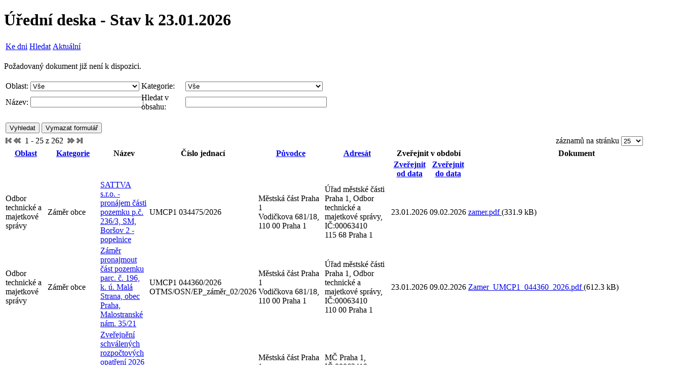

--- FILE ---
content_type: text/html;charset=UTF-8
request_url: https://www.praha1.cz/eDeska/eDeskaAktualni.jsp?errorDetailId=true
body_size: 10775
content:















<!DOCTYPE html PUBLIC "-//W3C//DTD HTML 4.01 Transitional//EN" "http://www.w3.org/TR/html4/loose.dtd">





<html>
<head>
    <meta http-equiv="Content-Type" content="text/html; charset=utf-8"/>
    <meta http-equiv="X-UA-Compatible" content="IE=edge"/>

    

    <link rel="stylesheet" type="text/css" media="all" href="js/calendar-system.css" title="calendar-system"/>
    
    
        <link rel="stylesheet" type="text/css" href="https://www.praha1.cz/app/themes/ys-praha-public/uredni_deska.css"/>
    
    <link rel="alternate" type="application/rss+xml" title="RSS eDeska" href="rss.jsp"/>

    <title>Úřední deska - Aktuální
        
    </title>

    <script type="text/javascript" src="js/eDeska.js"></script>
    <script type="text/javascript" src="js/calendar.js"></script>
    <script type="text/javascript" src="js/lang/calendar-en.js"></script>
    <script type="text/javascript" src="js/lang/calendar-cs-utf8.js"></script>
    <script type="text/javascript" src="js/calendar-setup.js"></script>
</head>
<body>

    <h1 class="common">
        
        Úřední deska - Stav k 
        23.01.2026
    </h1>

    






<table class="navigation">
    <tr>
    	
    	
    	

        
            <td class="navigation">
                
                    
                    
                        <a class="navigation" href="/eDeska/eDeskaKDatumu.jsp">
                            
                                
                                
                                    Ke dni
                                
                            
                        </a>
                    
                    
                
            </td>
        
            <td class="navigation">
                
                    
                    
                    
                        <a class="navigation" href="/eDeska/eDeskaHledej.jsp">
                            
                                
                                
                                    Hledat
                                
                            
                        </a>
                    
                
            </td>
        
            <td class="navigation">
                
                    
                        <a class="navigation" href="/eDeska/eDeskaAktualni.jsp">
                            
                                
                                
                                    Aktuální
                                
                            
                        </a>
                    
                    
                    
                
            </td>
        
    </tr>
</table>
<br/>

    <form id="hledejFilter" action="eDeskaAktualni.jsp" method="post">
        




<div>
    
    
        <div class="validationMessages">Požadovaný dokument již není k dispozici.</div>
    
    
    
    <br/>
</div>

        <input id="order" name="order" type="hidden" value="vyveseno"/>
        <input id="desc" name="desc" type="hidden" value="true"/>
        <input id="first" name="first" type="hidden" value="0"/>

        






<table id="edeska-search-form" class="search" style="min-width: 50%; max-width: 100%">
    <tr>
        
        
            
                
                    <td class="search search-label">
                        <label for="oblast">
                            Oblast:
                        </label>
                    </td>
                    <td class="search search-input">
                        <select id="oblast" name="oblast" style="width: 100%">
                            <option value="">Vše</option>
                            <option value="Celn&iacute; &uacute;řady">Celn&iacute; &uacute;řady</option><option value="Exekutorsk&eacute; &uacute;řady">Exekutorsk&eacute; &uacute;řady</option><option value="Finančn&iacute; &uacute;řady">Finančn&iacute; &uacute;řady</option><option value="Magistr&aacute;t hl. m. Prahy">Magistr&aacute;t hl. m. Prahy</option><option value="Odbor dopravy">Odbor dopravy</option><option value="Odbor kultury, sportu a zahraničn&iacute;ch vztahů">Odbor kultury, sportu a zahraničn&iacute;ch vztahů</option><option value="Odbor občansko spr&aacute;vn&iacute;ch agend">Odbor občansko spr&aacute;vn&iacute;ch agend</option><option value="Odbor soci&aacute;ln&iacute;ch věc&iacute;">Odbor soci&aacute;ln&iacute;ch věc&iacute;</option><option value="Odbor soci&aacute;ln&iacute;ch věc&iacute; a zdravotnictv&iacute;">Odbor soci&aacute;ln&iacute;ch věc&iacute; a zdravotnictv&iacute;</option><option value="Odbor technick&eacute; a majetkov&eacute; spr&aacute;vy">Odbor technick&eacute; a majetkov&eacute; spr&aacute;vy</option><option value="Odbor zdravotnictv&iacute;">Odbor zdravotnictv&iacute;</option><option value="Odbor živnostensk&yacute;">Odbor živnostensk&yacute;</option><option value="Odbor životn&iacute;ho prostřed&iacute; a čistoty">Odbor životn&iacute;ho prostřed&iacute; a čistoty</option><option value="Ostatn&iacute;">Ostatn&iacute;</option><option value="Rada městsk&eacute; č&aacute;sti Praha 1">Rada městsk&eacute; č&aacute;sti Praha 1</option><option value="Radn&iacute;">Radn&iacute;</option><option value="Starosta MČ P1">Starosta MČ P1</option><option value="Stavebn&iacute; &uacute;řad">Stavebn&iacute; &uacute;řad</option><option value="Tajemn&iacute;k &Uacute;řadu městsk&eacute; č&aacute;sti Praha 1">Tajemn&iacute;k &Uacute;řadu městsk&eacute; č&aacute;sti Praha 1</option>
                        </select>
                    </td>
                
                
                
                
            
        
            
                
                
                    <td class="search search-label">
                        <label for="kategorie">
                            Kategorie:
                        </label>
                    </td>
                    <td class="search search-input">
                        <select id="kategorie" name="kategorie" style="width: 100%">
                            <option value="">Vše</option>
                            <option value="Doručen&iacute; p&iacute;semnosti Veřejnou vyhl&aacute;&scaron;kou">Doručen&iacute; p&iacute;semnosti Veřejnou vyhl&aacute;&scaron;kou</option><option value="Dotačn&iacute; program - granty">Dotačn&iacute; program - granty</option><option value="Dražebn&iacute; vyhl&aacute;&scaron;ka">Dražebn&iacute; vyhl&aacute;&scaron;ka</option><option value="Konkurzn&iacute; ř&iacute;zen&iacute;">Konkurzn&iacute; ř&iacute;zen&iacute;</option><option value="Opatřen&iacute; obecn&eacute; povahy_ODOP">Opatřen&iacute; obecn&eacute; povahy_ODOP</option><option value="Ozn&aacute;men&iacute;">Ozn&aacute;men&iacute;</option><option value="Rozpočet">Rozpočet</option><option value="Spolupořadatelstv&iacute;">Spolupořadatelstv&iacute;</option><option value="Veřejnopr&aacute;vn&iacute; smlouvy">Veřejnopr&aacute;vn&iacute; smlouvy</option><option value="Veřejnopr&aacute;vn&iacute; smlouvy v oblasti kultury">Veřejnopr&aacute;vn&iacute; smlouvy v oblasti kultury</option><option value="Veřejn&aacute; vyhl&aacute;&scaron;ka">Veřejn&aacute; vyhl&aacute;&scaron;ka</option><option value="Veřejn&aacute; vyhl&aacute;&scaron;ka o m&iacute;stě uložen&iacute; p&iacute;semnosti">Veřejn&aacute; vyhl&aacute;&scaron;ka o m&iacute;stě uložen&iacute; p&iacute;semnosti</option><option value="V&yacute;běrov&eacute; ř&iacute;zen&iacute; na obsazen&iacute; voln&eacute;ho pracovn&iacute;ho m&iacute;sta">V&yacute;běrov&eacute; ř&iacute;zen&iacute; na obsazen&iacute; voln&eacute;ho pracovn&iacute;ho m&iacute;sta</option><option value="Z&aacute;měr obce">Z&aacute;měr obce</option>
                        </select>
                    </td>
                
                
                
            
        
            
                
                
                
                
            
        
            
                
                
                
                
            
        
            
                
                
                
                
            
        
            
                
                
                
                
            
        
            
                
                
                
                
            
        
            
                
                
                
                
            
        
            
                
                
                
                
            
        
            
                
                
                
                
            
        
            
                
                
                
                
            
        
            
                
                
                
                
            
        
            
                
                
                
                
            
        
            
                
                
                
                
            
        
            
                
                
                
                
            
        
            
                
                
                
                
            
        
            
                
                
                
                
            
        
            
                
                
                
                
            
        
            
                
                
                
                
            
        
            
                
                
                
                
            
        
            
                
                
                
                
            
        
            
                
                
                
                
            
        
            
                
                
                
                
            
        
            
                
                
                
                
            
        
            
                
                
                
                
            
        
            
                
                
                
                
            
        
            
                
                
                
                
            
        
            
                
                
                
                
            
        
            
                
                
                
                
            
        
            
                
                
                
                
            
        
            
                
                
                
                
            
        
            
                
                
                
                
            
        
            
                
                
                
                
            
        
    </tr>
    <tr>
        
            
                
                
                
                
            
        
            
                
                
                
                
            
        
            
                
                
                
                
            
        
            
                
                
                
                
            
        
            
                
                    <td class="search search-label">
                        <label for="nazev">
                            Název:
                        </label>
                    </td>
                    <td class="search search-input">
                        <input id="nazev" name="nazev" class="search_text_field" style="width: 100%" type="text" value=""/>
                    </td>
                
                
                
                
            
        
            
                
                
                
                
            
        
            
                
                
                
                
            
        
            
                
                
                
                
                    <td class="search search-label">
                        <label for="text">
                            Hledat v obsahu:
                        </label>
                    </td>
                    <td class="search search-input">
                        <input id="text" name="text" class="search_text_field" style="width: 100%" type="text" value="" maxlength="50"/>
                    </td>
                
            
        
            
                
                
                
                
            
        
            
                
                
                
                
            
        
            
                
                
                
                
            
        
            
                
                
                
                
            
        
            
                
                
                
                
            
        
            
                
                
                
                
            
        
            
                
                
                
                
            
        
            
                
                
                
                
            
        
            
                
                
                
                
            
        
            
                
                
                
                
            
        
            
                
                
                
                
            
        
            
                
                
                
                
            
        
            
                
                
                
                
            
        
            
                
                
                
                
            
        
            
                
                
                
                
            
        
            
                
                
                
                
            
        
            
                
                
                
                
            
        
            
                
                
                
                
            
        
            
                
                
                
                
            
        
            
                
                
                
                
            
        
            
                
                
                
                
            
        
            
                
                
                
                
            
        
            
                
                
                
                
            
        
            
                
                
                
                
            
        
            
                
                
                
                
            
        
    </tr>

    

    <tr>
        <td class="search" colspan="2">
            <br/>
            <input type="submit" name="search" value="Vyhledat" class="search_button"/>
            <input type="submit" name="reset" value="Vymazat formulář"
                   class="search_button"/>
        </td>
    </tr>
</table>

<script type="text/javascript">
    
    

    // uprava sirky elementu v tabulce, pokud je nakonfigurovano 4 nebo 5 poli
    var maxLength = 0;
    var table = document.getElementById('edeska-search-form');
    var rows = document.getElementById('edeska-search-form').rows;
    for (i = 0; i < rows.length; i++) {
        if (rows[i].cells.length > maxLength) {
            maxLength = rows[i].cells.length;
        }
    }
    if (maxLength == 10) {
        var labels = document.getElementsByClassName("search-label");
        for (i = 0; i < labels.length; i++) {
            labels[i].style.width = "4%";
        }
        var inputs = document.getElementsByClassName("search-input");
        for (i = 0; i < inputs.length; i++) {
            inputs[i].style.width = "16%";
        }
        table.style.width = '100%';
    }
    if (maxLength == 8) {
        var labels = document.getElementsByClassName("search-label");
        for (i = 0; i < labels.length; i++) {
            labels[i].style.width = "6%";
        }
        var inputs = document.getElementsByClassName("search-input");
        for (i = 0; i < inputs.length; i++) {
            inputs[i].style.width = "19%";
        }
        table.style.width = '100%';
    }
    if (maxLength == 6) {
        var labels = document.getElementsByClassName("search-label");
        for (i = 0; i < labels.length; i++) {
            labels[i].style.width = "9%";
        }
        var inputs = document.getElementsByClassName("search-input");
        for (i = 0; i < inputs.length; i++) {
            inputs[i].style.width = "24%";
        }
        table.style.width = '66%';
    }
    if (maxLength <= 4) {
        table.style.width = '50%';
    }
</script>


        







<table width="100%" class="edeska-strankovani">
    <tr>
        <td>


<span>
	
        <span><span><em><img class="arrow-first" src="images/first.png" alt="První"></em></span></span>
        <span><span><em><img class="arrow-prev" src="images/prev.png" alt="Předchozí"></em></span></span>
    
	
	

	&nbsp;<span>1 - 25 z 262</span>&nbsp;

	
	
	
        <span><a href="javascript:void(0);"
                 onclick="document.forms[0].first.value='25';document.forms[0].submit();"><img src="images/next.png" alt="Další"></a></span>
        <span><a href="javascript:void(0);"
                 onclick="document.forms[0].first.value='250';document.forms[0].submit();"><img src="images/last.png" alt="Poslední"></a></span>
    
</span>
</td>
        <td align="right">
            záznamů na stránku
            <select id="count" name="count" onchange="setCookie(&#39;eDeskaPocet&#39;,this.value);document.forms[0].first.value=&#39;0&#39;;document.forms[0].submit();">
                <option value="25" selected="selected">25</option>
                <option value="50">50</option>
                <option value="100">100</option>
            </select>
        </td>
    </tr>
</table>

<table class="content edeska-vypis-vyveseni">
    <thead>
    <!-- Prvy riadok - nadpisy -->
    <tr>
        
            








    
        <th colspan="2" class="content edeska-sloupec-oblast"
             >
            <a class="content" href="javascript:void(0);"
               onclick="document.forms[0].order.value='oblast';document.forms[0].desc.value='false';document.forms[0].submit();">
                Oblast
            </a>
            











        </th>
    
    
    
    
    
    
    
    
    
    


        
            








    
    
        <th colspan="2" class="content edeska-sloupec-kategorie"
             >
            <a class="content" href="javascript:void(0);"
               onclick="document.forms[0].order.value='kategorie';document.forms[0].desc.value='false';document.forms[0].submit();">
                Kategorie
            </a>
            











        </th>
    
    
    
    
    
    
    
    
    


        
            








    
    
    
        <th colspan="2" class="content edeska-sloupec-nazev"
             >
            Název
        </th>
    
    
    
    
    
    
    
    


        
            








    
    
    
    
        <th colspan="2" class="content edeska-sloupec-znacka"
             >
            Číslo jednací
        </th>
    
    
    
    
    
    
    


        
            








    
    
    
    
    
        <th colspan="2" class="content edeska-sloupec-puvodce"
             >
            <a class="content" href="javascript:void(0);"
               onclick="document.forms[0].order.value='puvodceNazev';document.forms[0].desc.value='false';document.forms[0].submit();">
                Původce
            </a>
            











        </th>
    
    
    
    
    
    


        
            








    
    
    
    
    
    
        <th colspan="2" class="content edeska-sloupec-adresat"
             >
            <a class="content" href="javascript:void(0);"
               onclick="document.forms[0].order.value='adresatNazev';document.forms[0].desc.value='false';document.forms[0].submit();">
                Adresát
            </a>
            











        </th>
    
    
    
    
    


        
            








    
    
    
    
    
    
    
        <th colspan="2" class="content edeska-sloupec-zverejnit"
             >
            Zveřejnit v období
        </th>
    
    
    
    


        
            








    
    
    
    
    
    
    
    
        <th colspan="2" class="content edeska-sloupec-dokument"
             >
            Dokument
        </th>
    
    
    


        
            








    
    
    
    
    
    
    
    
    
    


        
            








    
    
    
    
    
    
    
    
    
    


        
    </tr>
    <!-- Druhy riadok - od do -->
    <tr>
        








    
        
        
        
        
            <th colspan="2" class="content edeska-sloupec-oblast">
        
    

    
        
        
        
        
            <th colspan="2" class="content edeska-sloupec-kategorie">
        
    

    
        
        
        
        
            <th colspan="2" class="content edeska-sloupec-nazev">
        
    

    
        
        
        
        
            <th colspan="2" class="content edeska-sloupec-znacka">
        
    

    
        
        
        
        
            <th colspan="2" class="content edeska-sloupec-puvodce">
        
    

    
        
        
        
        
            <th colspan="2" class="content edeska-sloupec-adresat">
        
    

    
        
            <th class="content edeska-sloupec-zverejnit">
                <a class="content" href="javascript:void(0);"
                   onclick="document.forms[0].order.value='vyveseno';document.forms[0].desc.value='false';document.forms[0].submit();">
                    Zveřejnit od data
                </a>
                











            </th>
            <th class="content edeska-sloupec-zverejnit">
                <a class="content" href="javascript:void(0);"
                   onclick="document.forms[0].order.value='sveseno';document.forms[0].desc.value='false';document.forms[0].submit();">
                    Zveřejnit do data
                </a>
                











            </th>
        
        
        
        
    

    
        
        
        
        
            <th colspan="2" class="content edeska-sloupec-dokument">
        
    

    
        
        
        
        
    

    
        
        
        
        
    

    </tr>
    </thead>
    <tbody>
    <!-- Zoznam zaznamov -->
    
        <tr>
            
                








    
        <td colspan="2" class="content edeska-sloupec-oblast">
            Odbor technické a majetkové správy
        </td>
    
    
    
    
    
    
    
    
    
    

            
                








    
    
        <td colspan="2" class="content edeska-sloupec-kategorie">
            Záměr obce
        </td>
    
    
    
    
    
    
    
    
    

            
                








    
    
    
        <td colspan="2" class="content edeska-sloupec-nazev">
            <a class="detail" href="eDeskaDetail.jsp?detailId=120240">
                SATTVA s.r.o. - pronájem části pozemku p.č. 236/3, SM, Boršov 2 - popelnice
            </a>
        </td>
    
    
    
    
    
    
    
    

            
                








    
    
    
    
        <td colspan="2" class="content edeska-sloupec-znacka">
            UMCP1 034475/2026
        </td>
    
    
    
    
    
    
    

            
                








    
    
    
    
    
        <td colspan="2" class="content edeska-sloupec-puvodce">
            Městská část Praha 1
            <br/>
            Vodičkova 681/18, 110 00 Praha 1
        </td>
    
    
    
    
    
    

            
                








    
    
    
    
    
    
        <td colspan="2" class="content edeska-sloupec-adresat">
            Úřad městské části Praha 1, Odbor technické a majetkové správy, IČ:00063410
            <br/>
            115 68 Praha 1
        </td>
    
    
    
    
    

            
                








    
    
    
    
    
    
    
        <td class="content edeska-sloupec-zverejnit">
            23.01.2026
        </td>
        <td class="content edeska-sloupec-zverejnit">
            09.02.2026
        </td>
    
    
    
    

            
                








    
    
    
    
    
    
    
    
        <td colspan="2" class="content edeska-sloupec-dokument">
            
                

                
                    <a class="download" href="download.jsp?idPriloha=120241">
                        zamer.pdf
                    </a>
                     (331.9 kB)
                    <br/>
                
            
        </td>
    
    
    

            
                








    
    
    
    
    
    
    
    
    
    

            
                








    
    
    
    
    
    
    
    
    
    

            
        </tr>
    
        <tr>
            
                








    
        <td colspan="2" class="content edeska-sloupec-oblast">
            Odbor technické a majetkové správy
        </td>
    
    
    
    
    
    
    
    
    
    

            
                








    
    
        <td colspan="2" class="content edeska-sloupec-kategorie">
            Záměr obce
        </td>
    
    
    
    
    
    
    
    
    

            
                








    
    
    
        <td colspan="2" class="content edeska-sloupec-nazev">
            <a class="detail" href="eDeskaDetail.jsp?detailId=120243">
                Záměr pronajmout část pozemku parc. č. 196, k. ú. Malá Strana, obec Praha, Malostranské nám. 35/21
            </a>
        </td>
    
    
    
    
    
    
    
    

            
                








    
    
    
    
        <td colspan="2" class="content edeska-sloupec-znacka">
            UMCP1 044360/2026 OTMS/OSN/EP_záměr_02/2026
        </td>
    
    
    
    
    
    
    

            
                








    
    
    
    
    
        <td colspan="2" class="content edeska-sloupec-puvodce">
            Městská část Praha 1
            <br/>
            Vodičkova 681/18, 110 00 Praha 1
        </td>
    
    
    
    
    
    

            
                








    
    
    
    
    
    
        <td colspan="2" class="content edeska-sloupec-adresat">
            Úřad městské části Praha 1, Odbor technické a majetkové správy, IČ:00063410
            <br/>
            110 00 Praha 1
        </td>
    
    
    
    
    

            
                








    
    
    
    
    
    
    
        <td class="content edeska-sloupec-zverejnit">
            23.01.2026
        </td>
        <td class="content edeska-sloupec-zverejnit">
            09.02.2026
        </td>
    
    
    
    

            
                








    
    
    
    
    
    
    
    
        <td colspan="2" class="content edeska-sloupec-dokument">
            
                

                
                    <a class="download" href="download.jsp?idPriloha=120244">
                        Zamer_UMCP1_044360_2026.pdf
                    </a>
                     (612.3 kB)
                    <br/>
                
            
        </td>
    
    
    

            
                








    
    
    
    
    
    
    
    
    
    

            
                








    
    
    
    
    
    
    
    
    
    

            
        </tr>
    
        <tr>
            
                








    
        <td colspan="2" class="content edeska-sloupec-oblast">
            Radní
        </td>
    
    
    
    
    
    
    
    
    
    

            
                








    
    
        <td colspan="2" class="content edeska-sloupec-kategorie">
            Rozpočet
        </td>
    
    
    
    
    
    
    
    
    

            
                








    
    
    
        <td colspan="2" class="content edeska-sloupec-nazev">
            <a class="detail" href="eDeskaDetail.jsp?detailId=120205">
                Zveřejnění schválených rozpočtových opatření 2026 na internetových stránkách MČP1 ze dne 19. 1. 2026
            </a>
        </td>
    
    
    
    
    
    
    
    

            
                








    
    
    
    
        <td colspan="2" class="content edeska-sloupec-znacka">
            UMCP1 050513/2026 Br.
        </td>
    
    
    
    
    
    
    

            
                








    
    
    
    
    
        <td colspan="2" class="content edeska-sloupec-puvodce">
            Městská část Praha 1
            <br/>
            Vodičkova 681/18, 110 00 Praha 1
        </td>
    
    
    
    
    
    

            
                








    
    
    
    
    
    
        <td colspan="2" class="content edeska-sloupec-adresat">
            MČ Praha 1, IČ:00063410
            <br/>
            Vodičkova 18, 110 00 Praha
        </td>
    
    
    
    
    

            
                








    
    
    
    
    
    
    
        <td class="content edeska-sloupec-zverejnit">
            22.01.2026
        </td>
        <td class="content edeska-sloupec-zverejnit">
            30.04.2027
        </td>
    
    
    
    

            
                








    
    
    
    
    
    
    
    
        <td colspan="2" class="content edeska-sloupec-dokument">
            
                

                
                    <a class="download" href="download.jsp?idPriloha=120206">
                        Oznameni_o_zverejneni_RO_26._01._19.pdf
                    </a>
                     (172.4 kB)
                    <br/>
                
            
        </td>
    
    
    

            
                








    
    
    
    
    
    
    
    
    
    

            
                








    
    
    
    
    
    
    
    
    
    

            
        </tr>
    
        <tr>
            
                








    
        <td colspan="2" class="content edeska-sloupec-oblast">
            Odbor dopravy
        </td>
    
    
    
    
    
    
    
    
    
    

            
                








    
    
        <td colspan="2" class="content edeska-sloupec-kategorie">
            Opatření obecné povahy_ODOP
        </td>
    
    
    
    
    
    
    
    
    

            
                








    
    
    
        <td colspan="2" class="content edeska-sloupec-nazev">
            <a class="detail" href="eDeskaDetail.jsp?detailId=120217">
                004 - Tv - Salvátorská, 22.2.26
            </a>
        </td>
    
    
    
    
    
    
    
    

            
                








    
    
    
    
        <td colspan="2" class="content edeska-sloupec-znacka">
            UMCP1 051313/2026 SD
        </td>
    
    
    
    
    
    
    

            
                








    
    
    
    
    
        <td colspan="2" class="content edeska-sloupec-puvodce">
            Městská část Praha 1
            <br/>
            Vodičkova 681/18, 110 00 Praha 1
        </td>
    
    
    
    
    
    

            
                








    
    
    
    
    
    
        <td colspan="2" class="content edeska-sloupec-adresat">
            Městská část Praha 1, IČ:00063410
            <br/>
            Neuvedena
        </td>
    
    
    
    
    

            
                








    
    
    
    
    
    
    
        <td class="content edeska-sloupec-zverejnit">
            22.01.2026
        </td>
        <td class="content edeska-sloupec-zverejnit">
            09.02.2026
        </td>
    
    
    
    

            
                








    
    
    
    
    
    
    
    
        <td colspan="2" class="content edeska-sloupec-dokument">
            
                

                
                    <a class="download" href="download.jsp?idPriloha=120218">
                        004_-_Tv_-_Salvatorska_22.2.26.pdf
                    </a>
                     (1.4 MB)
                    <br/>
                
            
        </td>
    
    
    

            
                








    
    
    
    
    
    
    
    
    
    

            
                








    
    
    
    
    
    
    
    
    
    

            
        </tr>
    
        <tr>
            
                








    
        <td colspan="2" class="content edeska-sloupec-oblast">
            Odbor občansko správních agend
        </td>
    
    
    
    
    
    
    
    
    
    

            
                








    
    
        <td colspan="2" class="content edeska-sloupec-kategorie">
            Doručení písemnosti Veřejnou vyhláškou
        </td>
    
    
    
    
    
    
    
    
    

            
                








    
    
    
        <td colspan="2" class="content edeska-sloupec-nazev">
            <a class="detail" href="eDeskaDetail.jsp?detailId=120225">
                OSA - Oznámení o možnosti převzít písemnost
            </a>
        </td>
    
    
    
    
    
    
    
    

            
                








    
    
    
    
        <td colspan="2" class="content edeska-sloupec-znacka">
            UMCP1 050612/2026 R 1743/2024
        </td>
    
    
    
    
    
    
    

            
                








    
    
    
    
    
        <td colspan="2" class="content edeska-sloupec-puvodce">
            Městská část Praha 1
            <br/>
            Vodičkova 681/18, 110 00 Praha 1
        </td>
    
    
    
    
    
    

            
                








    
    
    
    
    
    
        <td colspan="2" class="content edeska-sloupec-adresat">
            Městská část Praha 1, IČ:00063410
            <br/>
            Vodičkova 681/18, 110 00 Praha - Nové Město
        </td>
    
    
    
    
    

            
                








    
    
    
    
    
    
    
        <td class="content edeska-sloupec-zverejnit">
            22.01.2026
        </td>
        <td class="content edeska-sloupec-zverejnit">
            06.02.2026
        </td>
    
    
    
    

            
                








    
    
    
    
    
    
    
    
        <td colspan="2" class="content edeska-sloupec-dokument">
            
                

                
                    <a class="download" href="download.jsp?idPriloha=120226">
                        OSA_-_Oznameni_o_moznosti_prevzit_pisemnost.pdf
                    </a>
                     (253.9 kB)
                    <br/>
                
            
        </td>
    
    
    

            
                








    
    
    
    
    
    
    
    
    
    

            
                








    
    
    
    
    
    
    
    
    
    

            
        </tr>
    
        <tr>
            
                








    
        <td colspan="2" class="content edeska-sloupec-oblast">
            Exekutorské úřady
        </td>
    
    
    
    
    
    
    
    
    
    

            
                








    
    
        <td colspan="2" class="content edeska-sloupec-kategorie">
            Dražební vyhláška
        </td>
    
    
    
    
    
    
    
    
    

            
                








    
    
    
        <td colspan="2" class="content edeska-sloupec-nazev">
            <a class="detail" href="eDeskaDetail.jsp?detailId=120228">
                074 EX 02694/25-099, Dražební vyhláška - nemovitosti
            </a>
        </td>
    
    
    
    
    
    
    
    

            
                








    
    
    
    
        <td colspan="2" class="content edeska-sloupec-znacka">
            074 EX 02694/25-099
        </td>
    
    
    
    
    
    
    

            
                








    
    
    
    
    
        <td colspan="2" class="content edeska-sloupec-puvodce">
            Koncz David, Mgr. - soudní exekutor, IČ:66253080,David Koncz
            <br/>
            DS: 9u8g8ka, 26. dubna 573/10, 350 02 Cheb - Cheb
        </td>
    
    
    
    
    
    

            
                








    
    
    
    
    
    
        <td colspan="2" class="content edeska-sloupec-adresat">
            Koncz David, Mgr. - soudní exekutor, IČ:66253080,David Koncz
            <br/>
            DS: 9u8g8ka, 26. dubna 573/10, 350 02 Cheb - Cheb
        </td>
    
    
    
    
    

            
                








    
    
    
    
    
    
    
        <td class="content edeska-sloupec-zverejnit">
            22.01.2026
        </td>
        <td class="content edeska-sloupec-zverejnit">
            26.02.2026
        </td>
    
    
    
    

            
                








    
    
    
    
    
    
    
    
        <td colspan="2" class="content edeska-sloupec-dokument">
            
                

                
                    <a class="download" href="download.jsp?idPriloha=120229">
                        Drazebni_vyhlaska_-_nemovitosti_EL_2014_21.01.2026_729_signed_.pdf
                    </a>
                     (374.4 kB)
                    <br/>
                
            
        </td>
    
    
    

            
                








    
    
    
    
    
    
    
    
    
    

            
                








    
    
    
    
    
    
    
    
    
    

            
        </tr>
    
        <tr>
            
                








    
        <td colspan="2" class="content edeska-sloupec-oblast">
            Exekutorské úřady
        </td>
    
    
    
    
    
    
    
    
    
    

            
                








    
    
        <td colspan="2" class="content edeska-sloupec-kategorie">
            Dražební vyhláška
        </td>
    
    
    
    
    
    
    
    
    

            
                








    
    
    
        <td colspan="2" class="content edeska-sloupec-nazev">
            <a class="detail" href="eDeskaDetail.jsp?detailId=120231">
                074 EX 02694/25-100, Dražební vyhláška - nemovitosti
            </a>
        </td>
    
    
    
    
    
    
    
    

            
                








    
    
    
    
        <td colspan="2" class="content edeska-sloupec-znacka">
            074 EX 02694/25-100
        </td>
    
    
    
    
    
    
    

            
                








    
    
    
    
    
        <td colspan="2" class="content edeska-sloupec-puvodce">
            Koncz David, Mgr. - soudní exekutor, IČ:66253080,David Koncz
            <br/>
            DS: 9u8g8ka, 26. dubna 573/10, 350 02 Cheb - Cheb
        </td>
    
    
    
    
    
    

            
                








    
    
    
    
    
    
        <td colspan="2" class="content edeska-sloupec-adresat">
            Koncz David, Mgr. - soudní exekutor, IČ:66253080,David Koncz
            <br/>
            DS: 9u8g8ka, 26. dubna 573/10, 350 02 Cheb - Cheb
        </td>
    
    
    
    
    

            
                








    
    
    
    
    
    
    
        <td class="content edeska-sloupec-zverejnit">
            22.01.2026
        </td>
        <td class="content edeska-sloupec-zverejnit">
            26.02.2026
        </td>
    
    
    
    

            
                








    
    
    
    
    
    
    
    
        <td colspan="2" class="content edeska-sloupec-dokument">
            
                

                
                    <a class="download" href="download.jsp?idPriloha=120232">
                        Drazebni_vyhlaska_-_nemovitosti_EL_2014_21.01.2026_810_signed_.pdf
                    </a>
                     (367.2 kB)
                    <br/>
                
            
        </td>
    
    
    

            
                








    
    
    
    
    
    
    
    
    
    

            
                








    
    
    
    
    
    
    
    
    
    

            
        </tr>
    
        <tr>
            
                








    
        <td colspan="2" class="content edeska-sloupec-oblast">
            Exekutorské úřady
        </td>
    
    
    
    
    
    
    
    
    
    

            
                








    
    
        <td colspan="2" class="content edeska-sloupec-kategorie">
            Dražební vyhláška
        </td>
    
    
    
    
    
    
    
    
    

            
                








    
    
    
        <td colspan="2" class="content edeska-sloupec-nazev">
            <a class="detail" href="eDeskaDetail.jsp?detailId=120234">
                002EX 59/23-173 Usn. nový termín dražby
            </a>
        </td>
    
    
    
    
    
    
    
    

            
                








    
    
    
    
        <td colspan="2" class="content edeska-sloupec-znacka">
            002EX 59/23-173
        </td>
    
    
    
    
    
    
    

            
                








    
    
    
    
    
        <td colspan="2" class="content edeska-sloupec-puvodce">
            JUDr. Petr Kocián, soudní exekutor, pro účely zastupování úřadu JUDr. Aleše Bayera, soudního exekutora (Kocián Petr, JUDr. - soudní exekutor), IČ:60531355
            <br/>
            DS: igvtzwy, Veveří 2216/125, 616 00 Brno - Žabovřesky
        </td>
    
    
    
    
    
    

            
                








    
    
    
    
    
    
        <td colspan="2" class="content edeska-sloupec-adresat">
            JUDr. Petr Kocián, soudní exekutor, pro účely zastupování úřadu JUDr. Aleše Bayera, soudního exekutora (Kocián Petr, JUDr. - soudní exekutor), IČ:60531355
            <br/>
            DS: igvtzwy, Veveří 2216/125, 616 00 Brno - Žabovřesky
        </td>
    
    
    
    
    

            
                








    
    
    
    
    
    
    
        <td class="content edeska-sloupec-zverejnit">
            22.01.2026
        </td>
        <td class="content edeska-sloupec-zverejnit">
            11.03.2026
        </td>
    
    
    
    

            
                








    
    
    
    
    
    
    
    
        <td colspan="2" class="content edeska-sloupec-dokument">
            
                

                
                    <a class="download" href="download.jsp?idPriloha=120235">
                        2300059173.pdf
                    </a>
                     (352.6 kB)
                    <br/>
                
            
        </td>
    
    
    

            
                








    
    
    
    
    
    
    
    
    
    

            
                








    
    
    
    
    
    
    
    
    
    

            
        </tr>
    
        <tr>
            
                








    
        <td colspan="2" class="content edeska-sloupec-oblast">
            Exekutorské úřady
        </td>
    
    
    
    
    
    
    
    
    
    

            
                








    
    
        <td colspan="2" class="content edeska-sloupec-kategorie">
            Dražební vyhláška
        </td>
    
    
    
    
    
    
    
    
    

            
                








    
    
    
        <td colspan="2" class="content edeska-sloupec-nazev">
            <a class="detail" href="eDeskaDetail.jsp?detailId=120237">
                002EX 59/23-172 Usn. nový termín dražby
            </a>
        </td>
    
    
    
    
    
    
    
    

            
                








    
    
    
    
        <td colspan="2" class="content edeska-sloupec-znacka">
            002EX 59/23-172
        </td>
    
    
    
    
    
    
    

            
                








    
    
    
    
    
        <td colspan="2" class="content edeska-sloupec-puvodce">
            JUDr. Petr Kocián, soudní exekutor, pro účely zastupování úřadu JUDr. Aleše Bayera, soudního exekutora (Kocián Petr, JUDr. - soudní exekutor), IČ:60531355
            <br/>
            DS: igvtzwy, Veveří 2216/125, 616 00 Brno - Žabovřesky
        </td>
    
    
    
    
    
    

            
                








    
    
    
    
    
    
        <td colspan="2" class="content edeska-sloupec-adresat">
            JUDr. Petr Kocián, soudní exekutor, pro účely zastupování úřadu JUDr. Aleše Bayera, soudního exekutora (Kocián Petr, JUDr. - soudní exekutor), IČ:60531355
            <br/>
            DS: igvtzwy, Veveří 2216/125, 616 00 Brno - Žabovřesky
        </td>
    
    
    
    
    

            
                








    
    
    
    
    
    
    
        <td class="content edeska-sloupec-zverejnit">
            22.01.2026
        </td>
        <td class="content edeska-sloupec-zverejnit">
            04.03.2026
        </td>
    
    
    
    

            
                








    
    
    
    
    
    
    
    
        <td colspan="2" class="content edeska-sloupec-dokument">
            
                

                
                    <a class="download" href="download.jsp?idPriloha=120238">
                        2300059172.pdf
                    </a>
                     (358.1 kB)
                    <br/>
                
            
        </td>
    
    
    

            
                








    
    
    
    
    
    
    
    
    
    

            
                








    
    
    
    
    
    
    
    
    
    

            
        </tr>
    
        <tr>
            
                








    
        <td colspan="2" class="content edeska-sloupec-oblast">
            Odbor dopravy
        </td>
    
    
    
    
    
    
    
    
    
    

            
                








    
    
        <td colspan="2" class="content edeska-sloupec-kategorie">
            Opatření obecné povahy_ODOP
        </td>
    
    
    
    
    
    
    
    
    

            
                








    
    
    
        <td colspan="2" class="content edeska-sloupec-nazev">
            <a class="detail" href="eDeskaDetail.jsp?detailId=120246">
                006 - TV - ČSOB - Malostranské nábř. - 07.02. + 08.02.2026
            </a>
        </td>
    
    
    
    
    
    
    
    

            
                








    
    
    
    
        <td colspan="2" class="content edeska-sloupec-znacka">
            UMCP1 053577/2026 KT
        </td>
    
    
    
    
    
    
    

            
                








    
    
    
    
    
        <td colspan="2" class="content edeska-sloupec-puvodce">
            Městská část Praha 1
            <br/>
            Vodičkova 681/18, 110 00 Praha 1
        </td>
    
    
    
    
    
    

            
                








    
    
    
    
    
    
        <td colspan="2" class="content edeska-sloupec-adresat">
            Městská část Praha 1, IČ:00063410
            <br/>
            Neuvedena
        </td>
    
    
    
    
    

            
                








    
    
    
    
    
    
    
        <td class="content edeska-sloupec-zverejnit">
            22.01.2026
        </td>
        <td class="content edeska-sloupec-zverejnit">
            09.02.2026
        </td>
    
    
    
    

            
                








    
    
    
    
    
    
    
    
        <td colspan="2" class="content edeska-sloupec-dokument">
            
                

                
                    <a class="download" href="download.jsp?idPriloha=120247">
                        006_FS_OOPP_NW_Location_Malostranske_nabr._7.2.8.2.26.pdf
                    </a>
                     (1.3 MB)
                    <br/>
                
            
        </td>
    
    
    

            
                








    
    
    
    
    
    
    
    
    
    

            
                








    
    
    
    
    
    
    
    
    
    

            
        </tr>
    
        <tr>
            
                








    
        <td colspan="2" class="content edeska-sloupec-oblast">
            Finanční úřady
        </td>
    
    
    
    
    
    
    
    
    
    

            
                








    
    
        <td colspan="2" class="content edeska-sloupec-kategorie">
            Dražební vyhláška
        </td>
    
    
    
    
    
    
    
    
    

            
                








    
    
    
        <td colspan="2" class="content edeska-sloupec-nazev">
            <a class="detail" href="eDeskaDetail.jsp?detailId=120249">
                Dražební řád a dražební vyhláška
            </a>
        </td>
    
    
    
    
    
    
    
    

            
                








    
    
    
    
        <td colspan="2" class="content edeska-sloupec-znacka">
            362152/26/2080-81541-112277
        </td>
    
    
    
    
    
    
    

            
                








    
    
    
    
    
        <td colspan="2" class="content edeska-sloupec-puvodce">
            Finanční úřad pro hlavní město Prahu, IČ:72080043
            <br/>
            DS: 7nyn2d9, Štěpánská 619/28, 110 00 Praha 1 - Nové Město, Czech Republic
        </td>
    
    
    
    
    
    

            
                








    
    
    
    
    
    
        <td colspan="2" class="content edeska-sloupec-adresat">
            Finanční úřad pro hlavní město Prahu, IČ:72080043
            <br/>
            DS: 7nyn2d9, Štěpánská 619/28, 110 00 Praha 1 - Nové Město, Czech Republic
        </td>
    
    
    
    
    

            
                








    
    
    
    
    
    
    
        <td class="content edeska-sloupec-zverejnit">
            22.01.2026
        </td>
        <td class="content edeska-sloupec-zverejnit">
            27.02.2026
        </td>
    
    
    
    

            
                








    
    
    
    
    
    
    
    
        <td colspan="2" class="content edeska-sloupec-dokument">
            
                

                
                    <a class="download" href="download.jsp?idPriloha=120250">
                        DV_260062.pdf
                    </a>
                     (1.3 MB)
                    <br/>
                
            
        </td>
    
    
    

            
                








    
    
    
    
    
    
    
    
    
    

            
                








    
    
    
    
    
    
    
    
    
    

            
        </tr>
    
        <tr>
            
                








    
        <td colspan="2" class="content edeska-sloupec-oblast">
            Odbor dopravy
        </td>
    
    
    
    
    
    
    
    
    
    

            
                








    
    
        <td colspan="2" class="content edeska-sloupec-kategorie">
            Opatření obecné povahy_ODOP
        </td>
    
    
    
    
    
    
    
    
    

            
                








    
    
    
        <td colspan="2" class="content edeska-sloupec-nazev">
            <a class="detail" href="eDeskaDetail.jsp?detailId=120192">
                002 - K - Národní, 2.+14.2.26
            </a>
        </td>
    
    
    
    
    
    
    
    

            
                








    
    
    
    
        <td colspan="2" class="content edeska-sloupec-znacka">
            UMCP1 044431/2026 SD
        </td>
    
    
    
    
    
    
    

            
                








    
    
    
    
    
        <td colspan="2" class="content edeska-sloupec-puvodce">
            Městská část Praha 1
            <br/>
            Vodičkova 681/18, 110 00 Praha 1
        </td>
    
    
    
    
    
    

            
                








    
    
    
    
    
    
        <td colspan="2" class="content edeska-sloupec-adresat">
            Městská část Praha 1, IČ:00063410
            <br/>
            Neuvedena
        </td>
    
    
    
    
    

            
                








    
    
    
    
    
    
    
        <td class="content edeska-sloupec-zverejnit">
            21.01.2026
        </td>
        <td class="content edeska-sloupec-zverejnit">
            06.02.2026
        </td>
    
    
    
    

            
                








    
    
    
    
    
    
    
    
        <td colspan="2" class="content edeska-sloupec-dokument">
            
                

                
                    <a class="download" href="download.jsp?idPriloha=120193">
                        002_-_K_-_Narodni_2.14.2.26.pdf
                    </a>
                     (1.6 MB)
                    <br/>
                
            
        </td>
    
    
    

            
                








    
    
    
    
    
    
    
    
    
    

            
                








    
    
    
    
    
    
    
    
    
    

            
        </tr>
    
        <tr>
            
                








    
        <td colspan="2" class="content edeska-sloupec-oblast">
            Exekutorské úřady
        </td>
    
    
    
    
    
    
    
    
    
    

            
                








    
    
        <td colspan="2" class="content edeska-sloupec-kategorie">
            Dražební vyhláška
        </td>
    
    
    
    
    
    
    
    
    

            
                








    
    
    
        <td colspan="2" class="content edeska-sloupec-nazev">
            <a class="detail" href="eDeskaDetail.jsp?detailId=120195">
                EX 00140/25 Dražební vyhláška - elektronické dražby - Novela, 20.01.2026
            </a>
        </td>
    
    
    
    
    
    
    
    

            
                








    
    
    
    
        <td colspan="2" class="content edeska-sloupec-znacka">
            098 EX 00140/25-094
        </td>
    
    
    
    
    
    
    

            
                








    
    
    
    
    
        <td colspan="2" class="content edeska-sloupec-puvodce">
            Usnul Milan, JUDr. - soudní exekutor, IČ:47097213,Milan Usnul
            <br/>
            DS: aung86n, Bryksova 763/46, 198 00 Praha 9 - Černý Most, Czech Republic
        </td>
    
    
    
    
    
    

            
                








    
    
    
    
    
    
        <td colspan="2" class="content edeska-sloupec-adresat">
            Usnul Milan, JUDr. - soudní exekutor, IČ:47097213,Milan Usnul
            <br/>
            DS: aung86n, Bryksova 763/46, 198 00 Praha 9 - Černý Most, Czech Republic
        </td>
    
    
    
    
    

            
                








    
    
    
    
    
    
    
        <td class="content edeska-sloupec-zverejnit">
            21.01.2026
        </td>
        <td class="content edeska-sloupec-zverejnit">
            25.02.2026
        </td>
    
    
    
    

            
                








    
    
    
    
    
    
    
    
        <td colspan="2" class="content edeska-sloupec-dokument">
            
                

                
                    <a class="download" href="download.jsp?idPriloha=120196">
                        Drazebni_vyhlaska_-_elektronicke_drazby_-_Novela_20.01.2026_1337_signed_signed_.pdf
                    </a>
                     (374.2 kB)
                    <br/>
                
            
        </td>
    
    
    

            
                








    
    
    
    
    
    
    
    
    
    

            
                








    
    
    
    
    
    
    
    
    
    

            
        </tr>
    
        <tr>
            
                








    
        <td colspan="2" class="content edeska-sloupec-oblast">
            Odbor dopravy
        </td>
    
    
    
    
    
    
    
    
    
    

            
                








    
    
        <td colspan="2" class="content edeska-sloupec-kategorie">
            Opatření obecné povahy_ODOP
        </td>
    
    
    
    
    
    
    
    
    

            
                








    
    
    
        <td colspan="2" class="content edeska-sloupec-nazev">
            <a class="detail" href="eDeskaDetail.jsp?detailId=120198">
                022 / Školská - zařízení staveniště a stavební výtah
            </a>
        </td>
    
    
    
    
    
    
    
    

            
                








    
    
    
    
        <td colspan="2" class="content edeska-sloupec-znacka">
            UMCP1 043928/2026 NO
        </td>
    
    
    
    
    
    
    

            
                








    
    
    
    
    
        <td colspan="2" class="content edeska-sloupec-puvodce">
            Městská část Praha 1
            <br/>
            Vodičkova 681/18, 110 00 Praha 1
        </td>
    
    
    
    
    
    

            
                








    
    
    
    
    
    
        <td colspan="2" class="content edeska-sloupec-adresat">
            Městská část Praha 1, IČ:00063410
            <br/>
            Neuvedena
        </td>
    
    
    
    
    

            
                








    
    
    
    
    
    
    
        <td class="content edeska-sloupec-zverejnit">
            21.01.2026
        </td>
        <td class="content edeska-sloupec-zverejnit">
            06.02.2026
        </td>
    
    
    
    

            
                








    
    
    
    
    
    
    
    
        <td colspan="2" class="content edeska-sloupec-dokument">
            
                

                
                    <a class="download" href="download.jsp?idPriloha=120199">
                        Opatreni_obecne_povahy.docx
                    </a>
                     (33.9 kB)
                    <br/>
                
            
                

                
                    <a class="download" href="download.jsp?idPriloha=120200">
                        022_OOP_Skolska.pdf
                    </a>
                     (866.3 kB)
                    <br/>
                
            
        </td>
    
    
    

            
                








    
    
    
    
    
    
    
    
    
    

            
                








    
    
    
    
    
    
    
    
    
    

            
        </tr>
    
        <tr>
            
                








    
        <td colspan="2" class="content edeska-sloupec-oblast">
            Radní
        </td>
    
    
    
    
    
    
    
    
    
    

            
                








    
    
        <td colspan="2" class="content edeska-sloupec-kategorie">
            Rozpočet
        </td>
    
    
    
    
    
    
    
    
    

            
                








    
    
    
        <td colspan="2" class="content edeska-sloupec-nazev">
            <a class="detail" href="eDeskaDetail.jsp?detailId=120202">
                Zveřejnění schválených rozpočtových opatření 2026 na internetových stránkách MČP1 ze dne 13. 1. 2026
            </a>
        </td>
    
    
    
    
    
    
    
    

            
                








    
    
    
    
        <td colspan="2" class="content edeska-sloupec-znacka">
            UMCP1 036655/2026 Br.
        </td>
    
    
    
    
    
    
    

            
                








    
    
    
    
    
        <td colspan="2" class="content edeska-sloupec-puvodce">
            Městská část Praha 1
            <br/>
            Vodičkova 681/18, 110 00 Praha 1
        </td>
    
    
    
    
    
    

            
                








    
    
    
    
    
    
        <td colspan="2" class="content edeska-sloupec-adresat">
            MČ Praha 1, IČ:00063410
            <br/>
            Vodičkova 18, 110 00 Praha
        </td>
    
    
    
    
    

            
                








    
    
    
    
    
    
    
        <td class="content edeska-sloupec-zverejnit">
            21.01.2026
        </td>
        <td class="content edeska-sloupec-zverejnit">
            03.05.2027
        </td>
    
    
    
    

            
                








    
    
    
    
    
    
    
    
        <td colspan="2" class="content edeska-sloupec-dokument">
            
                

                
                    <a class="download" href="download.jsp?idPriloha=120203">
                        Oznameni_o_zverejneni_RO_26._01._13.pdf
                    </a>
                     (173.9 kB)
                    <br/>
                
            
        </td>
    
    
    

            
                








    
    
    
    
    
    
    
    
    
    

            
                








    
    
    
    
    
    
    
    
    
    

            
        </tr>
    
        <tr>
            
                








    
        <td colspan="2" class="content edeska-sloupec-oblast">
            Odbor dopravy
        </td>
    
    
    
    
    
    
    
    
    
    

            
                








    
    
        <td colspan="2" class="content edeska-sloupec-kategorie">
            Opatření obecné povahy_ODOP
        </td>
    
    
    
    
    
    
    
    
    

            
                








    
    
    
        <td colspan="2" class="content edeska-sloupec-nazev">
            <a class="detail" href="eDeskaDetail.jsp?detailId=120208">
                006 - Masarykovo nábřeží, Environmental Building a.s.
            </a>
        </td>
    
    
    
    
    
    
    
    

            
                








    
    
    
    
        <td colspan="2" class="content edeska-sloupec-znacka">
            UMCP1 051021/2026
        </td>
    
    
    
    
    
    
    

            
                








    
    
    
    
    
        <td colspan="2" class="content edeska-sloupec-puvodce">
            Městská část Praha 1
            <br/>
            Vodičkova 681/18, 110 00 Praha 1
        </td>
    
    
    
    
    
    

            
                








    
    
    
    
    
    
        <td colspan="2" class="content edeska-sloupec-adresat">
            Městská část Praha 1, IČ:00063410
            <br/>
            Neuvedena
        </td>
    
    
    
    
    

            
                








    
    
    
    
    
    
    
        <td class="content edeska-sloupec-zverejnit">
            21.01.2026
        </td>
        <td class="content edeska-sloupec-zverejnit">
            06.02.2026
        </td>
    
    
    
    

            
                








    
    
    
    
    
    
    
    
        <td colspan="2" class="content edeska-sloupec-dokument">
            
                

                
                    <a class="download" href="download.jsp?idPriloha=120209">
                        006_-_OOP.pdf
                    </a>
                     (565.2 kB)
                    <br/>
                
            
        </td>
    
    
    

            
                








    
    
    
    
    
    
    
    
    
    

            
                








    
    
    
    
    
    
    
    
    
    

            
        </tr>
    
        <tr>
            
                








    
        <td colspan="2" class="content edeska-sloupec-oblast">
            Odbor dopravy
        </td>
    
    
    
    
    
    
    
    
    
    

            
                








    
    
        <td colspan="2" class="content edeska-sloupec-kategorie">
            Opatření obecné povahy_ODOP
        </td>
    
    
    
    
    
    
    
    
    

            
                








    
    
    
        <td colspan="2" class="content edeska-sloupec-nazev">
            <a class="detail" href="eDeskaDetail.jsp?detailId=120211">
                460 - Strahovská, PROZNAK Praha s. r. o.
            </a>
        </td>
    
    
    
    
    
    
    
    

            
                








    
    
    
    
        <td colspan="2" class="content edeska-sloupec-znacka">
            UMCP1 050346/2026
        </td>
    
    
    
    
    
    
    

            
                








    
    
    
    
    
        <td colspan="2" class="content edeska-sloupec-puvodce">
            Městská část Praha 1
            <br/>
            Vodičkova 681/18, 110 00 Praha 1
        </td>
    
    
    
    
    
    

            
                








    
    
    
    
    
    
        <td colspan="2" class="content edeska-sloupec-adresat">
            Městská část Praha 1, IČ:00063410
            <br/>
            Neuvedena
        </td>
    
    
    
    
    

            
                








    
    
    
    
    
    
    
        <td class="content edeska-sloupec-zverejnit">
            21.01.2026
        </td>
        <td class="content edeska-sloupec-zverejnit">
            06.02.2026
        </td>
    
    
    
    

            
                








    
    
    
    
    
    
    
    
        <td colspan="2" class="content edeska-sloupec-dokument">
            
                

                
                    <a class="download" href="download.jsp?idPriloha=120212">
                        460_-_OOP.pdf
                    </a>
                     (1.7 MB)
                    <br/>
                
            
        </td>
    
    
    

            
                








    
    
    
    
    
    
    
    
    
    

            
                








    
    
    
    
    
    
    
    
    
    

            
        </tr>
    
        <tr>
            
                








    
        <td colspan="2" class="content edeska-sloupec-oblast">
            Odbor dopravy
        </td>
    
    
    
    
    
    
    
    
    
    

            
                








    
    
        <td colspan="2" class="content edeska-sloupec-kategorie">
            Opatření obecné povahy_ODOP
        </td>
    
    
    
    
    
    
    
    
    

            
                








    
    
    
        <td colspan="2" class="content edeska-sloupec-nazev">
            <a class="detail" href="eDeskaDetail.jsp?detailId=120214">
                012 - Na Perštýně, Gama Estates, s.r.o.
            </a>
        </td>
    
    
    
    
    
    
    
    

            
                








    
    
    
    
        <td colspan="2" class="content edeska-sloupec-znacka">
            UMCP1 027275/2026
        </td>
    
    
    
    
    
    
    

            
                








    
    
    
    
    
        <td colspan="2" class="content edeska-sloupec-puvodce">
            Městská část Praha 1
            <br/>
            Vodičkova 681/18, 110 00 Praha 1
        </td>
    
    
    
    
    
    

            
                








    
    
    
    
    
    
        <td colspan="2" class="content edeska-sloupec-adresat">
            Městská část Praha 1, IČ:00063410
            <br/>
            Neuvedena
        </td>
    
    
    
    
    

            
                








    
    
    
    
    
    
    
        <td class="content edeska-sloupec-zverejnit">
            21.01.2026
        </td>
        <td class="content edeska-sloupec-zverejnit">
            06.02.2026
        </td>
    
    
    
    

            
                








    
    
    
    
    
    
    
    
        <td colspan="2" class="content edeska-sloupec-dokument">
            
                

                
                    <a class="download" href="download.jsp?idPriloha=120215">
                        012_-_OOP.pdf
                    </a>
                     (652.0 kB)
                    <br/>
                
            
        </td>
    
    
    

            
                








    
    
    
    
    
    
    
    
    
    

            
                








    
    
    
    
    
    
    
    
    
    

            
        </tr>
    
        <tr>
            
                








    
        <td colspan="2" class="content edeska-sloupec-oblast">
            Odbor dopravy
        </td>
    
    
    
    
    
    
    
    
    
    

            
                








    
    
        <td colspan="2" class="content edeska-sloupec-kategorie">
            Opatření obecné povahy_ODOP
        </td>
    
    
    
    
    
    
    
    
    

            
                








    
    
    
        <td colspan="2" class="content edeska-sloupec-nazev">
            <a class="detail" href="eDeskaDetail.jsp?detailId=120178">
                014 / Václavské náměstí - zařízení staveniště / připojení kabelů ve vnitrobloku objektu.
            </a>
        </td>
    
    
    
    
    
    
    
    

            
                








    
    
    
    
        <td colspan="2" class="content edeska-sloupec-znacka">
            UMCP1 027199/2026 NO
        </td>
    
    
    
    
    
    
    

            
                








    
    
    
    
    
        <td colspan="2" class="content edeska-sloupec-puvodce">
            Městská část Praha 1
            <br/>
            Vodičkova 681/18, 110 00 Praha 1
        </td>
    
    
    
    
    
    

            
                








    
    
    
    
    
    
        <td colspan="2" class="content edeska-sloupec-adresat">
            Městská část Praha 1, IČ:00063410
            <br/>
            Neuvedena
        </td>
    
    
    
    
    

            
                








    
    
    
    
    
    
    
        <td class="content edeska-sloupec-zverejnit">
            20.01.2026
        </td>
        <td class="content edeska-sloupec-zverejnit">
            05.02.2026
        </td>
    
    
    
    

            
                








    
    
    
    
    
    
    
    
        <td colspan="2" class="content edeska-sloupec-dokument">
            
                

                
                    <a class="download" href="download.jsp?idPriloha=120179">
                        Opatreni_obecne_povahy.docx
                    </a>
                     (34.2 kB)
                    <br/>
                
            
                

                
                    <a class="download" href="download.jsp?idPriloha=120180">
                        014_OOP_Vaclavske_namesti.pdf
                    </a>
                     (944.9 kB)
                    <br/>
                
            
        </td>
    
    
    

            
                








    
    
    
    
    
    
    
    
    
    

            
                








    
    
    
    
    
    
    
    
    
    

            
        </tr>
    
        <tr>
            
                








    
        <td colspan="2" class="content edeska-sloupec-oblast">
            Celní úřady
        </td>
    
    
    
    
    
    
    
    
    
    

            
                








    
    
        <td colspan="2" class="content edeska-sloupec-kategorie">
            Dražební vyhláška
        </td>
    
    
    
    
    
    
    
    
    

            
                








    
    
    
        <td colspan="2" class="content edeska-sloupec-nazev">
            <a class="detail" href="eDeskaDetail.jsp?detailId=120182">
                oznámení o konání dražby - MČ Praha 1
            </a>
        </td>
    
    
    
    
    
    
    
    

            
                








    
    
    
    
        <td colspan="2" class="content edeska-sloupec-znacka">
            41197-3/2026-500000-12040
        </td>
    
    
    
    
    
    
    

            
                








    
    
    
    
    
        <td colspan="2" class="content edeska-sloupec-puvodce">
            Celní úřad v Praze
            <br/>
            DS: 27hmz4e, Washingtonova 1623/7, 110 00 Praha 1 - Nové Město
        </td>
    
    
    
    
    
    

            
                








    
    
    
    
    
    
        <td colspan="2" class="content edeska-sloupec-adresat">
            Celní úřad v Praze
            <br/>
            DS: 27hmz4e, Washingtonova 1623/7, 110 00 Praha 1 - Nové Město
        </td>
    
    
    
    
    

            
                








    
    
    
    
    
    
    
        <td class="content edeska-sloupec-zverejnit">
            20.01.2026
        </td>
        <td class="content edeska-sloupec-zverejnit">
            20.02.2026
        </td>
    
    
    
    

            
                








    
    
    
    
    
    
    
    
        <td colspan="2" class="content edeska-sloupec-dokument">
            
                

                
                    <a class="download" href="download.jsp?idPriloha=120183">
                        41197r26_Opakovana_drazebni_vyhlaska.pdf
                    </a>
                     (234.1 kB)
                    <br/>
                
            
        </td>
    
    
    

            
                








    
    
    
    
    
    
    
    
    
    

            
                








    
    
    
    
    
    
    
    
    
    

            
        </tr>
    
        <tr>
            
                








    
        <td colspan="2" class="content edeska-sloupec-oblast">
            Celní úřady
        </td>
    
    
    
    
    
    
    
    
    
    

            
                








    
    
        <td colspan="2" class="content edeska-sloupec-kategorie">
            Dražební vyhláška
        </td>
    
    
    
    
    
    
    
    
    

            
                








    
    
    
        <td colspan="2" class="content edeska-sloupec-nazev">
            <a class="detail" href="eDeskaDetail.jsp?detailId=120185">
                oznámení o konání dražby - MČ Praha 1
            </a>
        </td>
    
    
    
    
    
    
    
    

            
                








    
    
    
    
        <td colspan="2" class="content edeska-sloupec-znacka">
            41194-3/2026-500000-12040
        </td>
    
    
    
    
    
    
    

            
                








    
    
    
    
    
        <td colspan="2" class="content edeska-sloupec-puvodce">
            Celní úřad v Praze
            <br/>
            DS: 27hmz4e, Washingtonova 1623/7, 110 00 Praha 1 - Nové Město
        </td>
    
    
    
    
    
    

            
                








    
    
    
    
    
    
        <td colspan="2" class="content edeska-sloupec-adresat">
            Celní úřad v Praze
            <br/>
            DS: 27hmz4e, Washingtonova 1623/7, 110 00 Praha 1 - Nové Město
        </td>
    
    
    
    
    

            
                








    
    
    
    
    
    
    
        <td class="content edeska-sloupec-zverejnit">
            20.01.2026
        </td>
        <td class="content edeska-sloupec-zverejnit">
            20.02.2026
        </td>
    
    
    
    

            
                








    
    
    
    
    
    
    
    
        <td colspan="2" class="content edeska-sloupec-dokument">
            
                

                
                    <a class="download" href="download.jsp?idPriloha=120186">
                        41194r26_Opakovana_drazebni_vyhlaska.pdf
                    </a>
                     (1.9 MB)
                    <br/>
                
            
        </td>
    
    
    

            
                








    
    
    
    
    
    
    
    
    
    

            
                








    
    
    
    
    
    
    
    
    
    

            
        </tr>
    
        <tr>
            
                








    
        <td colspan="2" class="content edeska-sloupec-oblast">
            Starosta MČ P1
        </td>
    
    
    
    
    
    
    
    
    
    

            
                








    
    
        <td colspan="2" class="content edeska-sloupec-kategorie">
            Oznámení
        </td>
    
    
    
    
    
    
    
    
    

            
                








    
    
    
        <td colspan="2" class="content edeska-sloupec-nazev">
            <a class="detail" href="eDeskaDetail.jsp?detailId=120188">
                Pozvánka a návrh Programu 31. zasedání Zastupitelstva MČ Praha 1 dne 27.01.2026
            </a>
        </td>
    
    
    
    
    
    
    
    

            
                








    
    
    
    
        <td colspan="2" class="content edeska-sloupec-znacka">
            UMCP1 041257/2026
        </td>
    
    
    
    
    
    
    

            
                








    
    
    
    
    
        <td colspan="2" class="content edeska-sloupec-puvodce">
            Městská část Praha 1
            <br/>
            Vodičkova 681/18, 110 00 Praha 1
        </td>
    
    
    
    
    
    

            
                








    
    
    
    
    
    
        <td colspan="2" class="content edeska-sloupec-adresat">
            Úřad MČ Praha 1
            <br/>
            Vodičkova 18, 110 00 Praha 1
        </td>
    
    
    
    
    

            
                








    
    
    
    
    
    
    
        <td class="content edeska-sloupec-zverejnit">
            20.01.2026
        </td>
        <td class="content edeska-sloupec-zverejnit">
            04.02.2026
        </td>
    
    
    
    

            
                








    
    
    
    
    
    
    
    
        <td colspan="2" class="content edeska-sloupec-dokument">
            
                

                
                    <a class="download" href="download.jsp?idPriloha=120189">
                        Pozvanka_31ZMC_27.01.2026_na_web.pdf
                    </a>
                     (294.1 kB)
                    <br/>
                
            
                

                
                    <a class="download" href="download.jsp?idPriloha=120190">
                        PROGRAM2026_31ZZ_27_01_2026_final_web.pdf
                    </a>
                     (343.1 kB)
                    <br/>
                
            
        </td>
    
    
    

            
                








    
    
    
    
    
    
    
    
    
    

            
                








    
    
    
    
    
    
    
    
    
    

            
        </tr>
    
        <tr>
            
                








    
        <td colspan="2" class="content edeska-sloupec-oblast">
            Exekutorské úřady
        </td>
    
    
    
    
    
    
    
    
    
    

            
                








    
    
        <td colspan="2" class="content edeska-sloupec-kategorie">
            Dražební vyhláška
        </td>
    
    
    
    
    
    
    
    
    

            
                








    
    
    
        <td colspan="2" class="content edeska-sloupec-nazev">
            <a class="detail" href="eDeskaDetail.jsp?detailId=120128">
                Usnesení - dražební vyhláška, EP nem. s PM
            </a>
        </td>
    
    
    
    
    
    
    
    

            
                








    
    
    
    
        <td colspan="2" class="content edeska-sloupec-znacka">
            099 EX 5522/23-43, -45
        </td>
    
    
    
    
    
    
    

            
                








    
    
    
    
    
        <td colspan="2" class="content edeska-sloupec-puvodce">
            Luhan Ivo, JUDr. - soudní exekutor, IČ:66201501,Ivo Luhan
            <br/>
            DS: f7gg8py, Karlovo náměstí 288/17, 120 00 Praha 2 - Nové Město, Česká republika
        </td>
    
    
    
    
    
    

            
                








    
    
    
    
    
    
        <td colspan="2" class="content edeska-sloupec-adresat">
            Luhan Ivo, JUDr. - soudní exekutor, IČ:66201501,Ivo Luhan
            <br/>
            DS: f7gg8py, Karlovo náměstí 288/17, 120 00 Praha 2 - Nové Město, Česká republika
        </td>
    
    
    
    
    

            
                








    
    
    
    
    
    
    
        <td class="content edeska-sloupec-zverejnit">
            19.01.2026
        </td>
        <td class="content edeska-sloupec-zverejnit">
            25.02.2026
        </td>
    
    
    
    

            
                








    
    
    
    
    
    
    
    
        <td colspan="2" class="content edeska-sloupec-dokument">
            
                

                
                    <a class="download" href="download.jsp?idPriloha=120129">
                        Usneseni_-_drazebni_vyhlaska__c._j._099_EX_5522_23-43.pdf
                    </a>
                     (209.2 kB)
                    <br/>
                
            
                

                
                    <a class="download" href="download.jsp?idPriloha=120130">
                        EP_nem._s_PM__c._j._099_EX_5522_23-45.pdf
                    </a>
                     (275.2 kB)
                    <br/>
                
            
        </td>
    
    
    

            
                








    
    
    
    
    
    
    
    
    
    

            
                








    
    
    
    
    
    
    
    
    
    

            
        </tr>
    
        <tr>
            
                








    
        <td colspan="2" class="content edeska-sloupec-oblast">
            Odbor dopravy
        </td>
    
    
    
    
    
    
    
    
    
    

            
                








    
    
        <td colspan="2" class="content edeska-sloupec-kategorie">
            Opatření obecné povahy_ODOP
        </td>
    
    
    
    
    
    
    
    
    

            
                








    
    
    
        <td colspan="2" class="content edeska-sloupec-nazev">
            <a class="detail" href="eDeskaDetail.jsp?detailId=120132">
                485 - Nerudova 245 / 23, Radana Rulf Šafránková S UMCP1 1116950/2025
            </a>
        </td>
    
    
    
    
    
    
    
    

            
                








    
    
    
    
        <td colspan="2" class="content edeska-sloupec-znacka">
            UMCP1 1120279/2025
        </td>
    
    
    
    
    
    
    

            
                








    
    
    
    
    
        <td colspan="2" class="content edeska-sloupec-puvodce">
            Městská část Praha 1
            <br/>
            Vodičkova 681/18, 110 00 Praha 1
        </td>
    
    
    
    
    
    

            
                








    
    
    
    
    
    
        <td colspan="2" class="content edeska-sloupec-adresat">
            Městská část Praha 1, IČ:00063410
            <br/>
            Neuvedena
        </td>
    
    
    
    
    

            
                








    
    
    
    
    
    
    
        <td class="content edeska-sloupec-zverejnit">
            19.01.2026
        </td>
        <td class="content edeska-sloupec-zverejnit">
            04.02.2026
        </td>
    
    
    
    

            
                








    
    
    
    
    
    
    
    
        <td colspan="2" class="content edeska-sloupec-dokument">
            
                

                
                    <a class="download" href="download.jsp?idPriloha=120133">
                        485_-_OOP.pdf
                    </a>
                     (1.2 MB)
                    <br/>
                
            
        </td>
    
    
    

            
                








    
    
    
    
    
    
    
    
    
    

            
                








    
    
    
    
    
    
    
    
    
    

            
        </tr>
    
        <tr>
            
                








    
        <td colspan="2" class="content edeska-sloupec-oblast">
            Exekutorské úřady
        </td>
    
    
    
    
    
    
    
    
    
    

            
                








    
    
        <td colspan="2" class="content edeska-sloupec-kategorie">
            Dražební vyhláška
        </td>
    
    
    
    
    
    
    
    
    

            
                








    
    
    
        <td colspan="2" class="content edeska-sloupec-nazev">
            <a class="detail" href="eDeskaDetail.jsp?detailId=120135">
                EX 00487/25 Dražební vyhláška - elektronické dražby - Novela, 16.01.2026
            </a>
        </td>
    
    
    
    
    
    
    
    

            
                








    
    
    
    
        <td colspan="2" class="content edeska-sloupec-znacka">
            098 EX 00487/25-022
        </td>
    
    
    
    
    
    
    

            
                








    
    
    
    
    
        <td colspan="2" class="content edeska-sloupec-puvodce">
            Usnul Milan, JUDr. - soudní exekutor, IČ:47097213,Milan Usnul
            <br/>
            DS: aung86n, Bryksova 763/46, 198 00 Praha 9 - Černý Most, Czech Republic
        </td>
    
    
    
    
    
    

            
                








    
    
    
    
    
    
        <td colspan="2" class="content edeska-sloupec-adresat">
            Usnul Milan, JUDr. - soudní exekutor, IČ:47097213,Milan Usnul
            <br/>
            DS: aung86n, Bryksova 763/46, 198 00 Praha 9 - Černý Most, Czech Republic
        </td>
    
    
    
    
    

            
                








    
    
    
    
    
    
    
        <td class="content edeska-sloupec-zverejnit">
            19.01.2026
        </td>
        <td class="content edeska-sloupec-zverejnit">
            18.02.2026
        </td>
    
    
    
    

            
                








    
    
    
    
    
    
    
    
        <td colspan="2" class="content edeska-sloupec-dokument">
            
                

                
                    <a class="download" href="download.jsp?idPriloha=120136">
                        Drazebni_vyhlaska_-_elektronicke_drazby_-_Novela_16.01.2026_1041_signed_signed_.pdf
                    </a>
                     (370.6 kB)
                    <br/>
                
            
        </td>
    
    
    

            
                








    
    
    
    
    
    
    
    
    
    

            
                








    
    
    
    
    
    
    
    
    
    

            
        </tr>
    
    </tbody>
</table>



<span>
	
        <span><span><em><img class="arrow-first" src="images/first.png" alt="První"></em></span></span>
        <span><span><em><img class="arrow-prev" src="images/prev.png" alt="Předchozí"></em></span></span>
    
	
	

	&nbsp;<span>1 - 25 z 262</span>&nbsp;

	
	
	
        <span><a href="javascript:void(0);"
                 onclick="document.forms[0].first.value='25';document.forms[0].submit();"><img src="images/next.png" alt="Další"></a></span>
        <span><a href="javascript:void(0);"
                 onclick="document.forms[0].first.value='250';document.forms[0].submit();"><img src="images/last.png" alt="Poslední"></a></span>
    
</span>


    <div>
</div></form>

</body>
</html>

